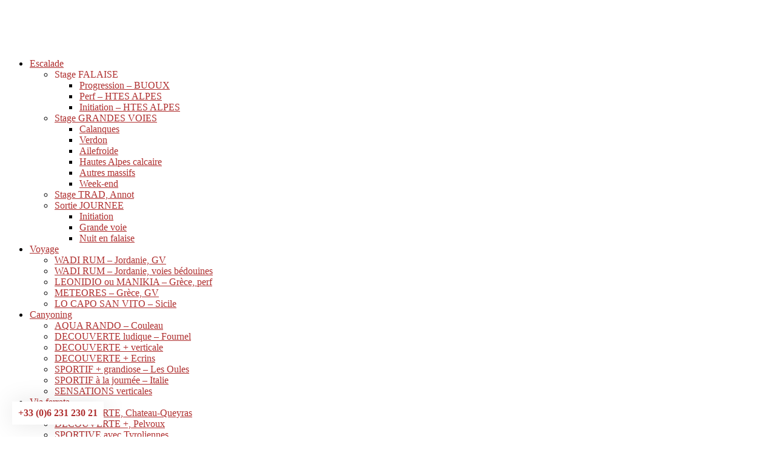

--- FILE ---
content_type: text/html; charset=UTF-8
request_url: https://crescendo-escalade.com/tarifs/cadeau-escalade-canyon/
body_size: 19095
content:
<!DOCTYPE html><html lang="fr-FR"><link rel="icon" href="https://crescendo-escalade.com/favicon.ico" type="image/x-icon"/><head><script data-no-optimize="1">var litespeed_docref=sessionStorage.getItem("litespeed_docref");litespeed_docref&&(Object.defineProperty(document,"referrer",{get:function(){return litespeed_docref}}),sessionStorage.removeItem("litespeed_docref"));</script> <meta charset="UTF-8"><meta name="msvalidate.01" content="14CC849414CDC64CC77B486BEE4FF5C5" /><meta name="viewport" content="width=device-width, initial-scale=1"><link rel="profile" href="https://gmpg.org/xfn/11"><link rel="pingback" href="https://crescendo-escalade.com/xmlrpc.php"><meta name='robots' content='index, follow, max-image-preview:large, max-snippet:-1, max-video-preview:-1' /><title>Offrez un bon cadeau activité : escalade ou canyoning avec Crescendo</title><meta name="description" content="Bon cadeau escalade canyoning : Offrir un week-end escalade en grandes voies dans le lieu de son choix à celle ou celui qui en rêve, une sortie canyoning..." /><link rel="canonical" href="https://crescendo-escalade.com/tarifs/cadeau-escalade-canyon/" /><meta property="og:locale" content="fr_FR" /><meta property="og:type" content="article" /><meta property="og:title" content="Offrez un bon cadeau activité : escalade ou canyoning avec Crescendo" /><meta property="og:description" content="Bon cadeau escalade canyoning : Offrir un week-end escalade en grandes voies dans le lieu de son choix à celle ou celui qui en rêve, une sortie canyoning..." /><meta property="og:url" content="https://crescendo-escalade.com/tarifs/cadeau-escalade-canyon/" /><meta property="og:site_name" content="CRESCENDO ESCALADE" /><meta property="article:modified_time" content="2023-12-12T12:25:39+00:00" /><meta property="og:image" content="https://crescendo-escalade.com/wp-content/uploads/Cadeau-Escalade.jpg" /><meta property="og:image:width" content="320" /><meta property="og:image:height" content="320" /><meta property="og:image:type" content="image/jpeg" /> <script type="application/ld+json" class="yoast-schema-graph">{"@context":"https://schema.org","@graph":[{"@type":"WebPage","@id":"https://crescendo-escalade.com/tarifs/cadeau-escalade-canyon/","url":"https://crescendo-escalade.com/tarifs/cadeau-escalade-canyon/","name":"Offrez un bon cadeau activité : escalade ou canyoning avec Crescendo","isPartOf":{"@id":"https://crescendo-escalade.com/#website"},"primaryImageOfPage":{"@id":"https://crescendo-escalade.com/tarifs/cadeau-escalade-canyon/#primaryimage"},"image":{"@id":"https://crescendo-escalade.com/tarifs/cadeau-escalade-canyon/#primaryimage"},"thumbnailUrl":"https://crescendo-escalade.com/wp-content/uploads/Cadeau-Escalade.jpg","datePublished":"2017-11-09T14:17:29+00:00","dateModified":"2023-12-12T12:25:39+00:00","description":"Bon cadeau escalade canyoning : Offrir un week-end escalade en grandes voies dans le lieu de son choix à celle ou celui qui en rêve, une sortie canyoning...","breadcrumb":{"@id":"https://crescendo-escalade.com/tarifs/cadeau-escalade-canyon/#breadcrumb"},"inLanguage":"fr-FR","potentialAction":[{"@type":"ReadAction","target":["https://crescendo-escalade.com/tarifs/cadeau-escalade-canyon/"]}]},{"@type":"ImageObject","inLanguage":"fr-FR","@id":"https://crescendo-escalade.com/tarifs/cadeau-escalade-canyon/#primaryimage","url":"https://crescendo-escalade.com/wp-content/uploads/Cadeau-Escalade.jpg","contentUrl":"https://crescendo-escalade.com/wp-content/uploads/Cadeau-Escalade.jpg","width":320,"height":320,"caption":"Bon cadeau canyoning, cadeau escalade"},{"@type":"BreadcrumbList","@id":"https://crescendo-escalade.com/tarifs/cadeau-escalade-canyon/#breadcrumb","itemListElement":[{"@type":"ListItem","position":1,"name":"Accueil","item":"https://crescendo-escalade.com/"},{"@type":"ListItem","position":2,"name":"tarif","item":"https://crescendo-escalade.com/tarifs/"},{"@type":"ListItem","position":3,"name":"Bon Cadeau"}]},{"@type":"WebSite","@id":"https://crescendo-escalade.com/#website","url":"https://crescendo-escalade.com/","name":"CRESCENDO ESCALADE","description":"stage escalade","publisher":{"@id":"https://crescendo-escalade.com/#organization"},"potentialAction":[{"@type":"SearchAction","target":{"@type":"EntryPoint","urlTemplate":"https://crescendo-escalade.com/?s={search_term_string}"},"query-input":{"@type":"PropertyValueSpecification","valueRequired":true,"valueName":"search_term_string"}}],"inLanguage":"fr-FR"},{"@type":"Organization","@id":"https://crescendo-escalade.com/#organization","name":"crescendo escalade canyoning","url":"https://crescendo-escalade.com/","logo":{"@type":"ImageObject","inLanguage":"fr-FR","@id":"https://crescendo-escalade.com/#/schema/logo/image/","url":"https://crescendo-escalade.com/wp-content/uploads/2019/03/Logo_escalade.jpg","contentUrl":"https://crescendo-escalade.com/wp-content/uploads/2019/03/Logo_escalade.jpg","width":200,"height":75,"caption":"crescendo escalade canyoning"},"image":{"@id":"https://crescendo-escalade.com/#/schema/logo/image/"},"sameAs":["https://www.instagram.com/crescendoescalade/"]}]}</script> <link rel='dns-prefetch' href='//stats.wp.com' /><link rel='dns-prefetch' href='//fonts.googleapis.com' /><link rel='preconnect' href='//c0.wp.com' /><link rel="alternate" type="application/rss+xml" title="CRESCENDO ESCALADE &raquo; Flux" href="https://crescendo-escalade.com/feed/" /><link rel="alternate" type="application/rss+xml" title="CRESCENDO ESCALADE &raquo; Flux des commentaires" href="https://crescendo-escalade.com/comments/feed/" /><link rel="alternate" title="oEmbed (JSON)" type="application/json+oembed" href="https://crescendo-escalade.com/wp-json/oembed/1.0/embed?url=https%3A%2F%2Fcrescendo-escalade.com%2Ftarifs%2Fcadeau-escalade-canyon%2F&#038;lang=fr" /><link rel="alternate" title="oEmbed (XML)" type="text/xml+oembed" href="https://crescendo-escalade.com/wp-json/oembed/1.0/embed?url=https%3A%2F%2Fcrescendo-escalade.com%2Ftarifs%2Fcadeau-escalade-canyon%2F&#038;format=xml&#038;lang=fr" /><style>.lazyload,
			.lazyloading {
				max-width: 100%;
			}</style><style id='wp-img-auto-sizes-contain-inline-css' type='text/css'>img:is([sizes=auto i],[sizes^="auto," i]){contain-intrinsic-size:3000px 1500px}
/*# sourceURL=wp-img-auto-sizes-contain-inline-css */</style><link data-optimized="2" rel="stylesheet" href="https://crescendo-escalade.com/wp-content/litespeed/css/879a571e9b17483d6e894e9ce00b89b2.css?ver=1b7f8" /><link rel='stylesheet' id='wp-block-library-css' href='https://c0.wp.com/c/6.9/wp-includes/css/dist/block-library/style.min.css' type='text/css' media='all' /><style id='wp-block-heading-inline-css' type='text/css'>h1:where(.wp-block-heading).has-background,h2:where(.wp-block-heading).has-background,h3:where(.wp-block-heading).has-background,h4:where(.wp-block-heading).has-background,h5:where(.wp-block-heading).has-background,h6:where(.wp-block-heading).has-background{padding:1.25em 2.375em}h1.has-text-align-left[style*=writing-mode]:where([style*=vertical-lr]),h1.has-text-align-right[style*=writing-mode]:where([style*=vertical-rl]),h2.has-text-align-left[style*=writing-mode]:where([style*=vertical-lr]),h2.has-text-align-right[style*=writing-mode]:where([style*=vertical-rl]),h3.has-text-align-left[style*=writing-mode]:where([style*=vertical-lr]),h3.has-text-align-right[style*=writing-mode]:where([style*=vertical-rl]),h4.has-text-align-left[style*=writing-mode]:where([style*=vertical-lr]),h4.has-text-align-right[style*=writing-mode]:where([style*=vertical-rl]),h5.has-text-align-left[style*=writing-mode]:where([style*=vertical-lr]),h5.has-text-align-right[style*=writing-mode]:where([style*=vertical-rl]),h6.has-text-align-left[style*=writing-mode]:where([style*=vertical-lr]),h6.has-text-align-right[style*=writing-mode]:where([style*=vertical-rl]){rotate:180deg}
/*# sourceURL=https://c0.wp.com/c/6.9/wp-includes/blocks/heading/style.min.css */</style><style id='wp-block-image-inline-css' type='text/css'>.wp-block-image>a,.wp-block-image>figure>a{display:inline-block}.wp-block-image img{box-sizing:border-box;height:auto;max-width:100%;vertical-align:bottom}@media not (prefers-reduced-motion){.wp-block-image img.hide{visibility:hidden}.wp-block-image img.show{animation:show-content-image .4s}}.wp-block-image[style*=border-radius] img,.wp-block-image[style*=border-radius]>a{border-radius:inherit}.wp-block-image.has-custom-border img{box-sizing:border-box}.wp-block-image.aligncenter{text-align:center}.wp-block-image.alignfull>a,.wp-block-image.alignwide>a{width:100%}.wp-block-image.alignfull img,.wp-block-image.alignwide img{height:auto;width:100%}.wp-block-image .aligncenter,.wp-block-image .alignleft,.wp-block-image .alignright,.wp-block-image.aligncenter,.wp-block-image.alignleft,.wp-block-image.alignright{display:table}.wp-block-image .aligncenter>figcaption,.wp-block-image .alignleft>figcaption,.wp-block-image .alignright>figcaption,.wp-block-image.aligncenter>figcaption,.wp-block-image.alignleft>figcaption,.wp-block-image.alignright>figcaption{caption-side:bottom;display:table-caption}.wp-block-image .alignleft{float:left;margin:.5em 1em .5em 0}.wp-block-image .alignright{float:right;margin:.5em 0 .5em 1em}.wp-block-image .aligncenter{margin-left:auto;margin-right:auto}.wp-block-image :where(figcaption){margin-bottom:1em;margin-top:.5em}.wp-block-image.is-style-circle-mask img{border-radius:9999px}@supports ((-webkit-mask-image:none) or (mask-image:none)) or (-webkit-mask-image:none){.wp-block-image.is-style-circle-mask img{border-radius:0;-webkit-mask-image:url('data:image/svg+xml;utf8,<svg viewBox="0 0 100 100" xmlns="http://www.w3.org/2000/svg"><circle cx="50" cy="50" r="50"/></svg>');mask-image:url('data:image/svg+xml;utf8,<svg viewBox="0 0 100 100" xmlns="http://www.w3.org/2000/svg"><circle cx="50" cy="50" r="50"/></svg>');mask-mode:alpha;-webkit-mask-position:center;mask-position:center;-webkit-mask-repeat:no-repeat;mask-repeat:no-repeat;-webkit-mask-size:contain;mask-size:contain}}:root :where(.wp-block-image.is-style-rounded img,.wp-block-image .is-style-rounded img){border-radius:9999px}.wp-block-image figure{margin:0}.wp-lightbox-container{display:flex;flex-direction:column;position:relative}.wp-lightbox-container img{cursor:zoom-in}.wp-lightbox-container img:hover+button{opacity:1}.wp-lightbox-container button{align-items:center;backdrop-filter:blur(16px) saturate(180%);background-color:#5a5a5a40;border:none;border-radius:4px;cursor:zoom-in;display:flex;height:20px;justify-content:center;opacity:0;padding:0;position:absolute;right:16px;text-align:center;top:16px;width:20px;z-index:100}@media not (prefers-reduced-motion){.wp-lightbox-container button{transition:opacity .2s ease}}.wp-lightbox-container button:focus-visible{outline:3px auto #5a5a5a40;outline:3px auto -webkit-focus-ring-color;outline-offset:3px}.wp-lightbox-container button:hover{cursor:pointer;opacity:1}.wp-lightbox-container button:focus{opacity:1}.wp-lightbox-container button:focus,.wp-lightbox-container button:hover,.wp-lightbox-container button:not(:hover):not(:active):not(.has-background){background-color:#5a5a5a40;border:none}.wp-lightbox-overlay{box-sizing:border-box;cursor:zoom-out;height:100vh;left:0;overflow:hidden;position:fixed;top:0;visibility:hidden;width:100%;z-index:100000}.wp-lightbox-overlay .close-button{align-items:center;cursor:pointer;display:flex;justify-content:center;min-height:40px;min-width:40px;padding:0;position:absolute;right:calc(env(safe-area-inset-right) + 16px);top:calc(env(safe-area-inset-top) + 16px);z-index:5000000}.wp-lightbox-overlay .close-button:focus,.wp-lightbox-overlay .close-button:hover,.wp-lightbox-overlay .close-button:not(:hover):not(:active):not(.has-background){background:none;border:none}.wp-lightbox-overlay .lightbox-image-container{height:var(--wp--lightbox-container-height);left:50%;overflow:hidden;position:absolute;top:50%;transform:translate(-50%,-50%);transform-origin:top left;width:var(--wp--lightbox-container-width);z-index:9999999999}.wp-lightbox-overlay .wp-block-image{align-items:center;box-sizing:border-box;display:flex;height:100%;justify-content:center;margin:0;position:relative;transform-origin:0 0;width:100%;z-index:3000000}.wp-lightbox-overlay .wp-block-image img{height:var(--wp--lightbox-image-height);min-height:var(--wp--lightbox-image-height);min-width:var(--wp--lightbox-image-width);width:var(--wp--lightbox-image-width)}.wp-lightbox-overlay .wp-block-image figcaption{display:none}.wp-lightbox-overlay button{background:none;border:none}.wp-lightbox-overlay .scrim{background-color:#fff;height:100%;opacity:.9;position:absolute;width:100%;z-index:2000000}.wp-lightbox-overlay.active{visibility:visible}@media not (prefers-reduced-motion){.wp-lightbox-overlay.active{animation:turn-on-visibility .25s both}.wp-lightbox-overlay.active img{animation:turn-on-visibility .35s both}.wp-lightbox-overlay.show-closing-animation:not(.active){animation:turn-off-visibility .35s both}.wp-lightbox-overlay.show-closing-animation:not(.active) img{animation:turn-off-visibility .25s both}.wp-lightbox-overlay.zoom.active{animation:none;opacity:1;visibility:visible}.wp-lightbox-overlay.zoom.active .lightbox-image-container{animation:lightbox-zoom-in .4s}.wp-lightbox-overlay.zoom.active .lightbox-image-container img{animation:none}.wp-lightbox-overlay.zoom.active .scrim{animation:turn-on-visibility .4s forwards}.wp-lightbox-overlay.zoom.show-closing-animation:not(.active){animation:none}.wp-lightbox-overlay.zoom.show-closing-animation:not(.active) .lightbox-image-container{animation:lightbox-zoom-out .4s}.wp-lightbox-overlay.zoom.show-closing-animation:not(.active) .lightbox-image-container img{animation:none}.wp-lightbox-overlay.zoom.show-closing-animation:not(.active) .scrim{animation:turn-off-visibility .4s forwards}}@keyframes show-content-image{0%{visibility:hidden}99%{visibility:hidden}to{visibility:visible}}@keyframes turn-on-visibility{0%{opacity:0}to{opacity:1}}@keyframes turn-off-visibility{0%{opacity:1;visibility:visible}99%{opacity:0;visibility:visible}to{opacity:0;visibility:hidden}}@keyframes lightbox-zoom-in{0%{transform:translate(calc((-100vw + var(--wp--lightbox-scrollbar-width))/2 + var(--wp--lightbox-initial-left-position)),calc(-50vh + var(--wp--lightbox-initial-top-position))) scale(var(--wp--lightbox-scale))}to{transform:translate(-50%,-50%) scale(1)}}@keyframes lightbox-zoom-out{0%{transform:translate(-50%,-50%) scale(1);visibility:visible}99%{visibility:visible}to{transform:translate(calc((-100vw + var(--wp--lightbox-scrollbar-width))/2 + var(--wp--lightbox-initial-left-position)),calc(-50vh + var(--wp--lightbox-initial-top-position))) scale(var(--wp--lightbox-scale));visibility:hidden}}
/*# sourceURL=https://c0.wp.com/c/6.9/wp-includes/blocks/image/style.min.css */</style><style id='wp-block-list-inline-css' type='text/css'>ol,ul{box-sizing:border-box}:root :where(.wp-block-list.has-background){padding:1.25em 2.375em}
/*# sourceURL=https://c0.wp.com/c/6.9/wp-includes/blocks/list/style.min.css */</style><style id='wp-block-columns-inline-css' type='text/css'>.wp-block-columns{box-sizing:border-box;display:flex;flex-wrap:wrap!important}@media (min-width:782px){.wp-block-columns{flex-wrap:nowrap!important}}.wp-block-columns{align-items:normal!important}.wp-block-columns.are-vertically-aligned-top{align-items:flex-start}.wp-block-columns.are-vertically-aligned-center{align-items:center}.wp-block-columns.are-vertically-aligned-bottom{align-items:flex-end}@media (max-width:781px){.wp-block-columns:not(.is-not-stacked-on-mobile)>.wp-block-column{flex-basis:100%!important}}@media (min-width:782px){.wp-block-columns:not(.is-not-stacked-on-mobile)>.wp-block-column{flex-basis:0;flex-grow:1}.wp-block-columns:not(.is-not-stacked-on-mobile)>.wp-block-column[style*=flex-basis]{flex-grow:0}}.wp-block-columns.is-not-stacked-on-mobile{flex-wrap:nowrap!important}.wp-block-columns.is-not-stacked-on-mobile>.wp-block-column{flex-basis:0;flex-grow:1}.wp-block-columns.is-not-stacked-on-mobile>.wp-block-column[style*=flex-basis]{flex-grow:0}:where(.wp-block-columns){margin-bottom:1.75em}:where(.wp-block-columns.has-background){padding:1.25em 2.375em}.wp-block-column{flex-grow:1;min-width:0;overflow-wrap:break-word;word-break:break-word}.wp-block-column.is-vertically-aligned-top{align-self:flex-start}.wp-block-column.is-vertically-aligned-center{align-self:center}.wp-block-column.is-vertically-aligned-bottom{align-self:flex-end}.wp-block-column.is-vertically-aligned-stretch{align-self:stretch}.wp-block-column.is-vertically-aligned-bottom,.wp-block-column.is-vertically-aligned-center,.wp-block-column.is-vertically-aligned-top{width:100%}
/*# sourceURL=https://c0.wp.com/c/6.9/wp-includes/blocks/columns/style.min.css */</style><style id='wp-block-spacer-inline-css' type='text/css'>.wp-block-spacer{clear:both}
/*# sourceURL=https://c0.wp.com/c/6.9/wp-includes/blocks/spacer/style.min.css */</style><style id='global-styles-inline-css' type='text/css'>:root{--wp--preset--aspect-ratio--square: 1;--wp--preset--aspect-ratio--4-3: 4/3;--wp--preset--aspect-ratio--3-4: 3/4;--wp--preset--aspect-ratio--3-2: 3/2;--wp--preset--aspect-ratio--2-3: 2/3;--wp--preset--aspect-ratio--16-9: 16/9;--wp--preset--aspect-ratio--9-16: 9/16;--wp--preset--color--black: #000000;--wp--preset--color--cyan-bluish-gray: #abb8c3;--wp--preset--color--white: #ffffff;--wp--preset--color--pale-pink: #f78da7;--wp--preset--color--vivid-red: #cf2e2e;--wp--preset--color--luminous-vivid-orange: #ff6900;--wp--preset--color--luminous-vivid-amber: #fcb900;--wp--preset--color--light-green-cyan: #7bdcb5;--wp--preset--color--vivid-green-cyan: #00d084;--wp--preset--color--pale-cyan-blue: #8ed1fc;--wp--preset--color--vivid-cyan-blue: #0693e3;--wp--preset--color--vivid-purple: #9b51e0;--wp--preset--gradient--vivid-cyan-blue-to-vivid-purple: linear-gradient(135deg,rgb(6,147,227) 0%,rgb(155,81,224) 100%);--wp--preset--gradient--light-green-cyan-to-vivid-green-cyan: linear-gradient(135deg,rgb(122,220,180) 0%,rgb(0,208,130) 100%);--wp--preset--gradient--luminous-vivid-amber-to-luminous-vivid-orange: linear-gradient(135deg,rgb(252,185,0) 0%,rgb(255,105,0) 100%);--wp--preset--gradient--luminous-vivid-orange-to-vivid-red: linear-gradient(135deg,rgb(255,105,0) 0%,rgb(207,46,46) 100%);--wp--preset--gradient--very-light-gray-to-cyan-bluish-gray: linear-gradient(135deg,rgb(238,238,238) 0%,rgb(169,184,195) 100%);--wp--preset--gradient--cool-to-warm-spectrum: linear-gradient(135deg,rgb(74,234,220) 0%,rgb(151,120,209) 20%,rgb(207,42,186) 40%,rgb(238,44,130) 60%,rgb(251,105,98) 80%,rgb(254,248,76) 100%);--wp--preset--gradient--blush-light-purple: linear-gradient(135deg,rgb(255,206,236) 0%,rgb(152,150,240) 100%);--wp--preset--gradient--blush-bordeaux: linear-gradient(135deg,rgb(254,205,165) 0%,rgb(254,45,45) 50%,rgb(107,0,62) 100%);--wp--preset--gradient--luminous-dusk: linear-gradient(135deg,rgb(255,203,112) 0%,rgb(199,81,192) 50%,rgb(65,88,208) 100%);--wp--preset--gradient--pale-ocean: linear-gradient(135deg,rgb(255,245,203) 0%,rgb(182,227,212) 50%,rgb(51,167,181) 100%);--wp--preset--gradient--electric-grass: linear-gradient(135deg,rgb(202,248,128) 0%,rgb(113,206,126) 100%);--wp--preset--gradient--midnight: linear-gradient(135deg,rgb(2,3,129) 0%,rgb(40,116,252) 100%);--wp--preset--font-size--small: 13px;--wp--preset--font-size--medium: 20px;--wp--preset--font-size--large: 36px;--wp--preset--font-size--x-large: 42px;--wp--preset--spacing--20: 0.44rem;--wp--preset--spacing--30: 0.67rem;--wp--preset--spacing--40: 1rem;--wp--preset--spacing--50: 1.5rem;--wp--preset--spacing--60: 2.25rem;--wp--preset--spacing--70: 3.38rem;--wp--preset--spacing--80: 5.06rem;--wp--preset--shadow--natural: 6px 6px 9px rgba(0, 0, 0, 0.2);--wp--preset--shadow--deep: 12px 12px 50px rgba(0, 0, 0, 0.4);--wp--preset--shadow--sharp: 6px 6px 0px rgba(0, 0, 0, 0.2);--wp--preset--shadow--outlined: 6px 6px 0px -3px rgb(255, 255, 255), 6px 6px rgb(0, 0, 0);--wp--preset--shadow--crisp: 6px 6px 0px rgb(0, 0, 0);}:where(.is-layout-flex){gap: 0.5em;}:where(.is-layout-grid){gap: 0.5em;}body .is-layout-flex{display: flex;}.is-layout-flex{flex-wrap: wrap;align-items: center;}.is-layout-flex > :is(*, div){margin: 0;}body .is-layout-grid{display: grid;}.is-layout-grid > :is(*, div){margin: 0;}:where(.wp-block-columns.is-layout-flex){gap: 2em;}:where(.wp-block-columns.is-layout-grid){gap: 2em;}:where(.wp-block-post-template.is-layout-flex){gap: 1.25em;}:where(.wp-block-post-template.is-layout-grid){gap: 1.25em;}.has-black-color{color: var(--wp--preset--color--black) !important;}.has-cyan-bluish-gray-color{color: var(--wp--preset--color--cyan-bluish-gray) !important;}.has-white-color{color: var(--wp--preset--color--white) !important;}.has-pale-pink-color{color: var(--wp--preset--color--pale-pink) !important;}.has-vivid-red-color{color: var(--wp--preset--color--vivid-red) !important;}.has-luminous-vivid-orange-color{color: var(--wp--preset--color--luminous-vivid-orange) !important;}.has-luminous-vivid-amber-color{color: var(--wp--preset--color--luminous-vivid-amber) !important;}.has-light-green-cyan-color{color: var(--wp--preset--color--light-green-cyan) !important;}.has-vivid-green-cyan-color{color: var(--wp--preset--color--vivid-green-cyan) !important;}.has-pale-cyan-blue-color{color: var(--wp--preset--color--pale-cyan-blue) !important;}.has-vivid-cyan-blue-color{color: var(--wp--preset--color--vivid-cyan-blue) !important;}.has-vivid-purple-color{color: var(--wp--preset--color--vivid-purple) !important;}.has-black-background-color{background-color: var(--wp--preset--color--black) !important;}.has-cyan-bluish-gray-background-color{background-color: var(--wp--preset--color--cyan-bluish-gray) !important;}.has-white-background-color{background-color: var(--wp--preset--color--white) !important;}.has-pale-pink-background-color{background-color: var(--wp--preset--color--pale-pink) !important;}.has-vivid-red-background-color{background-color: var(--wp--preset--color--vivid-red) !important;}.has-luminous-vivid-orange-background-color{background-color: var(--wp--preset--color--luminous-vivid-orange) !important;}.has-luminous-vivid-amber-background-color{background-color: var(--wp--preset--color--luminous-vivid-amber) !important;}.has-light-green-cyan-background-color{background-color: var(--wp--preset--color--light-green-cyan) !important;}.has-vivid-green-cyan-background-color{background-color: var(--wp--preset--color--vivid-green-cyan) !important;}.has-pale-cyan-blue-background-color{background-color: var(--wp--preset--color--pale-cyan-blue) !important;}.has-vivid-cyan-blue-background-color{background-color: var(--wp--preset--color--vivid-cyan-blue) !important;}.has-vivid-purple-background-color{background-color: var(--wp--preset--color--vivid-purple) !important;}.has-black-border-color{border-color: var(--wp--preset--color--black) !important;}.has-cyan-bluish-gray-border-color{border-color: var(--wp--preset--color--cyan-bluish-gray) !important;}.has-white-border-color{border-color: var(--wp--preset--color--white) !important;}.has-pale-pink-border-color{border-color: var(--wp--preset--color--pale-pink) !important;}.has-vivid-red-border-color{border-color: var(--wp--preset--color--vivid-red) !important;}.has-luminous-vivid-orange-border-color{border-color: var(--wp--preset--color--luminous-vivid-orange) !important;}.has-luminous-vivid-amber-border-color{border-color: var(--wp--preset--color--luminous-vivid-amber) !important;}.has-light-green-cyan-border-color{border-color: var(--wp--preset--color--light-green-cyan) !important;}.has-vivid-green-cyan-border-color{border-color: var(--wp--preset--color--vivid-green-cyan) !important;}.has-pale-cyan-blue-border-color{border-color: var(--wp--preset--color--pale-cyan-blue) !important;}.has-vivid-cyan-blue-border-color{border-color: var(--wp--preset--color--vivid-cyan-blue) !important;}.has-vivid-purple-border-color{border-color: var(--wp--preset--color--vivid-purple) !important;}.has-vivid-cyan-blue-to-vivid-purple-gradient-background{background: var(--wp--preset--gradient--vivid-cyan-blue-to-vivid-purple) !important;}.has-light-green-cyan-to-vivid-green-cyan-gradient-background{background: var(--wp--preset--gradient--light-green-cyan-to-vivid-green-cyan) !important;}.has-luminous-vivid-amber-to-luminous-vivid-orange-gradient-background{background: var(--wp--preset--gradient--luminous-vivid-amber-to-luminous-vivid-orange) !important;}.has-luminous-vivid-orange-to-vivid-red-gradient-background{background: var(--wp--preset--gradient--luminous-vivid-orange-to-vivid-red) !important;}.has-very-light-gray-to-cyan-bluish-gray-gradient-background{background: var(--wp--preset--gradient--very-light-gray-to-cyan-bluish-gray) !important;}.has-cool-to-warm-spectrum-gradient-background{background: var(--wp--preset--gradient--cool-to-warm-spectrum) !important;}.has-blush-light-purple-gradient-background{background: var(--wp--preset--gradient--blush-light-purple) !important;}.has-blush-bordeaux-gradient-background{background: var(--wp--preset--gradient--blush-bordeaux) !important;}.has-luminous-dusk-gradient-background{background: var(--wp--preset--gradient--luminous-dusk) !important;}.has-pale-ocean-gradient-background{background: var(--wp--preset--gradient--pale-ocean) !important;}.has-electric-grass-gradient-background{background: var(--wp--preset--gradient--electric-grass) !important;}.has-midnight-gradient-background{background: var(--wp--preset--gradient--midnight) !important;}.has-small-font-size{font-size: var(--wp--preset--font-size--small) !important;}.has-medium-font-size{font-size: var(--wp--preset--font-size--medium) !important;}.has-large-font-size{font-size: var(--wp--preset--font-size--large) !important;}.has-x-large-font-size{font-size: var(--wp--preset--font-size--x-large) !important;}
:where(.wp-block-columns.is-layout-flex){gap: 2em;}:where(.wp-block-columns.is-layout-grid){gap: 2em;}
/*# sourceURL=global-styles-inline-css */</style><style id='core-block-supports-inline-css' type='text/css'>.wp-container-core-columns-is-layout-9d6595d7{flex-wrap:nowrap;}
/*# sourceURL=core-block-supports-inline-css */</style><style id='classic-theme-styles-inline-css' type='text/css'>/*! This file is auto-generated */
.wp-block-button__link{color:#fff;background-color:#32373c;border-radius:9999px;box-shadow:none;text-decoration:none;padding:calc(.667em + 2px) calc(1.333em + 2px);font-size:1.125em}.wp-block-file__button{background:#32373c;color:#fff;text-decoration:none}
/*# sourceURL=/wp-includes/css/classic-themes.min.css */</style><style id='radiate-style-inline-css' type='text/css'>.tags-links, .comments-link { clip: rect(1px, 1px, 1px, 1px); height: 1px; position: absolute; overflow: hidden; width: 1px; }
/*# sourceURL=radiate-style-inline-css */</style><style id='fancybox-inline-css' type='text/css'>#fancybox-content{border-color:#ffffff;}#fancybox-title,#fancybox-title-float-main{color:#fff}
/*# sourceURL=fancybox-inline-css */</style> <script type="litespeed/javascript" data-src="https://c0.wp.com/c/6.9/wp-includes/js/jquery/jquery.min.js" id="jquery-core-js"></script> <script type="litespeed/javascript" data-src="https://c0.wp.com/c/6.9/wp-includes/js/jquery/jquery-migrate.min.js" id="jquery-migrate-js"></script> <script id="radiate-custom-js-js-extra" type="litespeed/javascript">var radiateScriptParam={"header_type_key":"type_2","push_height_key":"1","header_resize":"","slider_on_off_check":"1","responsiveness":"0"}</script> <link rel="https://api.w.org/" href="https://crescendo-escalade.com/wp-json/" /><link rel="alternate" title="JSON" type="application/json" href="https://crescendo-escalade.com/wp-json/wp/v2/pages/3068" /><link rel="EditURI" type="application/rsd+xml" title="RSD" href="https://crescendo-escalade.com/xmlrpc.php?rsd" /><meta name="generator" content="WordPress 6.9" /><link rel='shortlink' href='https://crescendo-escalade.com/?p=3068' /><meta name="ti-site-data" content="eyJyIjoiMTowITc6MCEzMDowIiwibyI6Imh0dHBzOlwvXC9jcmVzY2VuZG8tZXNjYWxhZGUuY29tXC93cC1hZG1pblwvYWRtaW4tYWpheC5waHA/YWN0aW9uPXRpX29ubGluZV91c2Vyc19nb29nbGUmYW1wO3A9JTJGdGFyaWZzJTJGY2FkZWF1LWVzY2FsYWRlLWNhbnlvbiUyRiZhbXA7X3dwbm9uY2U9MGNlMzQ3MTk4ZiJ9" /><style>img#wpstats{display:none}</style> <script type="litespeed/javascript">document.documentElement.className=document.documentElement.className.replace('no-js','js')</script> <style>.no-js img.lazyload {
				display: none;
			}

			figure.wp-block-image img.lazyloading {
				min-width: 150px;
			}

			.lazyload,
			.lazyloading {
				--smush-placeholder-width: 100px;
				--smush-placeholder-aspect-ratio: 1/1;
				width: var(--smush-image-width, var(--smush-placeholder-width)) !important;
				aspect-ratio: var(--smush-image-aspect-ratio, var(--smush-placeholder-aspect-ratio)) !important;
			}

						.lazyload, .lazyloading {
				opacity: 0;
			}

			.lazyloaded {
				opacity: 1;
				transition: opacity 400ms;
				transition-delay: 0ms;
			}</style><style type="text/css">blockquote { border-color: #EAEAEA #EAEAEA #EAEAEA #af2f2f; }
			a { color: #af2f2f; }
			.site-title a:hover { color: #af2f2f; }
			.main-navigation a:hover, .main-navigation ul li.current-menu-item a, .main-navigation ul li.current_page_ancestor a, .main-navigation ul li.current-menu-ancestor a, .main-navigation ul li.current_page_item a, .main-navigation ul li:hover > a { background-color: #af2f2f; }
			.main-navigation ul li ul li a:hover, .main-navigation ul li ul li:hover > a, .main-navigation ul li.current-menu-item ul li a:hover { background-color: #af2f2f; }
			#masthead .search-form,.default-style2 .widget-title::before { background-color: #af2f2f; }
			.header-search-icon:before,.default-style2 .widget li::before,.posted-on:hover a span, .posted-on:hover a span.day { color: #af2f2f; }
			button, input[type="button"], input[type="reset"], input[type="submit"] { 	background-color: #af2f2f; }
			#content .entry-title a:hover { color: #af2f2f; }
			.entry-meta span:hover { color: #af2f2f; }
			#content .entry-meta span a:hover { color: #af2f2f; }
			#content .comments-area article header cite a:hover, #content .comments-area a.comment-edit-link:hover, #content .comments-area a.comment-permalink:hover { color: #af2f2f; }
			.comments-area .comment-author-link a:hover { color: #af2f2f; }
			.comment .comment-reply-link:hover { color: #af2f2f; }
			.site-header .menu-toggle { color: #af2f2f; }
			.site-header .menu-toggle:hover { color: #af2f2f; }
			.main-small-navigation li:hover { background: #af2f2f; }
			.main-small-navigation ul > .current_page_item, .main-small-navigation ul > .current-menu-item { background: #af2f2f; }
			.main-small-navigation ul li ul li a:hover, .main-small-navigation ul li ul li:hover > a, .main-small-navigation ul li.current-menu-item ul li a:hover { background-color: #af2f2f; }
			#featured_pages a.more-link:hover,.layout-one.layout-two #content a.more-link:hover { border-color:#af2f2f; color:#af2f2f; }
			a#back-top:before { background-color:#af2f2f; }
			.comments-area .comment-author-link span { background-color:#af2f2f; }
			.slider-meta .slider-button a:hover { background-color: #af2f2f; border: 3px solid #af2f2f; }
			.slider-nav a:hover { background-color: #af2f2f; border: 2px solid #af2f2f; }
			a#scroll-up span{color:#af2f2f}
			.main-small-navigation ul li ul li.current-menu-item > a { background: #af2f2f; }
			@media (max-width: 768px){.better-responsive-menu .sub-toggle{background:#7d0000}} .entry-title, .entry-title a, #reply-title { color:#af2f2f; } #colophon, #colophon .widget { background-color:#cccccc; } th, td { border: 1px solid #ffffff; } hr { background-color: #ffffff; } blockquote { border-color: #ffffff #ffffff #ffffff #af2f2f; } pre, input[type="text"], input[type="email"], input[type="url"], input[type="password"], input[type="search"], textarea { border: 1px solid #ffffff; } abbr, acronym { border-bottom: 1px dotted #ffffff; } .header-wrap { border-bottom: 1px solid #ffffff; } .header-search-icon { border-left: 1px solid #ffffff; } .main-navigation li { border-left: 1px solid #ffffff; } #featured_pages a.more-link { border: 1px solid #ffffff; } .comment-content { border: 1px solid #ffffff; } #colophon { border-top: 1px solid #ffffff; } .footer-widgets-area { border-bottom: 1px solid #ffffff; } .comment-content { background-color:#f8f8f8; } #parallax-bg { background-color: #e9e9e9; }</style><style type="text/css">.site-title,
		.site-description {
			position: absolute;
			clip: rect(1px, 1px, 1px, 1px);
		}</style><style type="text/css" id="custom-background-css">body.custom-background { background-color: #e9e9e9; }</style><link rel="icon" href="https://crescendo-escalade.com/wp-content/uploads/logo_crescendo-150x68.png" sizes="32x32" /><link rel="icon" href="https://crescendo-escalade.com/wp-content/uploads/logo_crescendo.png" sizes="192x192" /><link rel="apple-touch-icon" href="https://crescendo-escalade.com/wp-content/uploads/logo_crescendo.png" /><meta name="msapplication-TileImage" content="https://crescendo-escalade.com/wp-content/uploads/logo_crescendo.png" /><style type="text/css">body.custom-background { background: none !important; } #content { background-color: #e9e9e9; }</style> <script type="litespeed/javascript" data-src="https://www.googletagmanager.com/gtag/js?id=G-03H92SGD6K"></script> <script type="litespeed/javascript">window.dataLayer=window.dataLayer||[];function gtag(){dataLayer.push(arguments)}
gtag('js',new Date());gtag('config','G-03H92SGD6K')</script> </head><body class="wp-singular page-template-default page page-id-3068 page-child parent-pageid-38 custom-background wp-custom-logo wp-theme-radiate-pro group-blog right-sidebar radiate-hdt-2 default-style2 full-width-menu better-responsive-menu tags-hidden comment-hidden"><div id="page" class="hfeed site"><header id="masthead" class="site-header" role="banner"><div class="header-wrap clearfix"><div class="inner-wrap"><div class="site-branding"><div id="header-logo-image">
<a href="https://crescendo-escalade.com/" title="CRESCENDO ESCALADE" rel="home"><img data-src="https://crescendo-escalade.com/wp-content/themes/radiate-pro/images/header/logo_crescendo.png" width="179" height="68" alt="CRESCENDO ESCALADE" src="[data-uri]" class="lazyload" style="--smush-placeholder-width: 179px; --smush-placeholder-aspect-ratio: 179/68;"></a></div></div></div><nav id="site-navigation" class="main-navigation" role="navigation"><p class="menu-toggle"></p>
<a class="skip-link screen-reader-text" href="#content">Skip to content</a><div class="menu-ete-container"><ul id="menu-ete" class="menu"><li id="menu-item-1893" class="menu-item menu-item-type-post_type menu-item-object-page menu-item-has-children menu-item-1893"><a href="https://crescendo-escalade.com/stage-escalade/" title="un temps pour progresser">Escalade</a><ul class="sub-menu"><li id="menu-item-10232" class="menu-item menu-item-type-custom menu-item-object-custom menu-item-has-children menu-item-10232"><a>Stage FALAISE</a><ul class="sub-menu"><li id="menu-item-10231" class="menu-item menu-item-type-post_type menu-item-object-page menu-item-10231"><a href="https://crescendo-escalade.com/stage-escalade/falaise_buoux/">Progression – BUOUX</a></li><li id="menu-item-3370" class="menu-item menu-item-type-post_type menu-item-object-page menu-item-3370"><a href="https://crescendo-escalade.com/stage-escalade/sejour-perfectionnement-escalade/">Perf &#8211; HTES ALPES</a></li><li id="menu-item-1048" class="menu-item menu-item-type-post_type menu-item-object-page menu-item-1048"><a href="https://crescendo-escalade.com/stage-escalade/escalade-initiation-adulte/">Initiation &#8211; HTES ALPES</a></li></ul></li><li id="menu-item-1894" class="menu-item menu-item-type-post_type menu-item-object-page menu-item-has-children menu-item-1894"><a href="https://crescendo-escalade.com/stage-escalade/grandes-voies/">Stage GRANDES VOIES</a><ul class="sub-menu"><li id="menu-item-1045" class="menu-item menu-item-type-post_type menu-item-object-page menu-item-1045"><a href="https://crescendo-escalade.com/stage-escalade/grandes-voies/calanques/">Calanques</a></li><li id="menu-item-1046" class="menu-item menu-item-type-post_type menu-item-object-page menu-item-1046"><a href="https://crescendo-escalade.com/stage-escalade/grandes-voies/verdon/">Verdon</a></li><li id="menu-item-7334" class="menu-item menu-item-type-post_type menu-item-object-page menu-item-7334"><a href="https://crescendo-escalade.com/stage-escalade/grandes-voies/ailefroide/">Ailefroide</a></li><li id="menu-item-1047" class="menu-item menu-item-type-post_type menu-item-object-page menu-item-1047"><a href="https://crescendo-escalade.com/stage-escalade/grandes-voies/hautes-alpes/">Hautes Alpes calcaire</a></li><li id="menu-item-7597" class="menu-item menu-item-type-post_type menu-item-object-page menu-item-7597"><a href="https://crescendo-escalade.com/stage-escalade/grandes-voies/grandes-voies-montagne/">Autres massifs</a></li><li id="menu-item-1044" class="menu-item menu-item-type-post_type menu-item-object-page menu-item-1044"><a href="https://crescendo-escalade.com/stage-escalade/grandes-voies/week-end/">Week-end</a></li></ul></li><li id="menu-item-1043" class="menu-item menu-item-type-post_type menu-item-object-page menu-item-1043"><a href="https://crescendo-escalade.com/stage-escalade/escalade-trad/">Stage TRAD, Annot</a></li><li id="menu-item-1025" class="menu-item menu-item-type-post_type menu-item-object-page menu-item-has-children menu-item-1025"><a href="https://crescendo-escalade.com/stage-escalade/journee/">Sortie JOURNEE</a><ul class="sub-menu"><li id="menu-item-1068" class="menu-item menu-item-type-post_type menu-item-object-page menu-item-1068"><a href="https://crescendo-escalade.com/stage-escalade/journee/initiation/">Initiation</a></li><li id="menu-item-1069" class="menu-item menu-item-type-post_type menu-item-object-page menu-item-1069"><a href="https://crescendo-escalade.com/stage-escalade/journee/grande-voie/" title="à découvrir">Grande voie</a></li><li id="menu-item-9217" class="menu-item menu-item-type-post_type menu-item-object-page menu-item-9217"><a href="https://crescendo-escalade.com/stage-escalade/journee/nuit-en-portaledge/">Nuit en falaise</a></li></ul></li></ul></li><li id="menu-item-4286" class="menu-item menu-item-type-custom menu-item-object-custom menu-item-has-children menu-item-4286"><a href="https://crescendo-escalade.com/voyage-sejour/">Voyage</a><ul class="sub-menu"><li id="menu-item-5092" class="menu-item menu-item-type-post_type menu-item-object-page menu-item-5092"><a href="https://crescendo-escalade.com/voyage-sejour/jordanie-wadi-rum/">WADI RUM &#8211; Jordanie, GV</a></li><li id="menu-item-9587" class="menu-item menu-item-type-post_type menu-item-object-page menu-item-9587"><a href="https://crescendo-escalade.com/voyage-sejour/wadi-rum-escalade/">WADI RUM &#8211; Jordanie, voies bédouines</a></li><li id="menu-item-4283" class="menu-item menu-item-type-post_type menu-item-object-page menu-item-4283"><a href="https://crescendo-escalade.com/voyage-sejour/leonidio-perfectionnement/">LEONIDIO ou MANIKIA &#8211; Grèce, perf</a></li><li id="menu-item-4242" class="menu-item menu-item-type-post_type menu-item-object-page menu-item-4242"><a href="https://crescendo-escalade.com/voyage-sejour/grece-meteores/">METEORES &#8211; Grèce, GV</a></li><li id="menu-item-2405" class="menu-item menu-item-type-post_type menu-item-object-page menu-item-2405"><a href="https://crescendo-escalade.com/voyage-sejour/sicile-capo-san-vito/">LO CAPO SAN VITO &#8211; Sicile</a></li></ul></li><li id="menu-item-1022" class="menu-item menu-item-type-post_type menu-item-object-page menu-item-has-children menu-item-1022"><a href="https://crescendo-escalade.com/activites/canyoning-hautes-alpes/">Canyoning</a><ul class="sub-menu"><li id="menu-item-9275" class="menu-item menu-item-type-post_type menu-item-object-page menu-item-9275"><a href="https://crescendo-escalade.com/activites/canyoning-hautes-alpes/canyon_enfant/">AQUA RANDO &#8211; Couleau</a></li><li id="menu-item-1888" class="menu-item menu-item-type-post_type menu-item-object-page menu-item-1888"><a href="https://crescendo-escalade.com/activites/canyoning-hautes-alpes/canyon-decouverte-fournel/">DECOUVERTE ludique &#8211; Fournel</a></li><li id="menu-item-1890" class="menu-item menu-item-type-post_type menu-item-object-page menu-item-1890"><a href="https://crescendo-escalade.com/activites/canyoning-hautes-alpes/canyon-decouverte-acles/">DECOUVERTE + verticale</a></li><li id="menu-item-8645" class="menu-item menu-item-type-post_type menu-item-object-page menu-item-8645"><a href="https://crescendo-escalade.com/activites/canyoning-hautes-alpes/canyoning-decouverte-ecrins/">DECOUVERTE +  Ecrins</a></li><li id="menu-item-4561" class="menu-item menu-item-type-post_type menu-item-object-page menu-item-4561"><a href="https://crescendo-escalade.com/activites/canyoning-hautes-alpes/canyon-expert-oules-fressinieres/">SPORTIF + grandiose &#8211; Les Oules</a></li><li id="menu-item-1889" class="menu-item menu-item-type-post_type menu-item-object-page menu-item-1889"><a href="https://crescendo-escalade.com/?page_id=1858">SPORTIF à la journée &#8211; Italie</a></li><li id="menu-item-1891" class="menu-item menu-item-type-post_type menu-item-object-page menu-item-1891"><a href="https://crescendo-escalade.com/activites/canyoning-hautes-alpes/canyons-sportifs-hautes-alpes/">SENSATIONS verticales</a></li></ul></li><li id="menu-item-1023" class="menu-item menu-item-type-post_type menu-item-object-page menu-item-has-children menu-item-1023"><a href="https://crescendo-escalade.com/activites/via-ferrata-des-hautes-alpes/">Via ferrata</a><ul class="sub-menu"><li id="menu-item-8438" class="menu-item menu-item-type-post_type menu-item-object-page menu-item-8438"><a href="https://crescendo-escalade.com/activites/via-ferrata-des-hautes-alpes/queyras/">DECOUVERTE, Chateau-Queyras</a></li><li id="menu-item-8440" class="menu-item menu-item-type-post_type menu-item-object-page menu-item-8440"><a href="https://crescendo-escalade.com/activites/via-ferrata-des-hautes-alpes/pelvoux/">DECOUVERTE +, Pelvoux</a></li><li id="menu-item-8439" class="menu-item menu-item-type-post_type menu-item-object-page menu-item-8439"><a href="https://crescendo-escalade.com/activites/via-ferrata-des-hautes-alpes/sportive-durance/">SPORTIVE avec Tyroliennes</a></li><li id="menu-item-8577" class="menu-item menu-item-type-post_type menu-item-object-page menu-item-8577"><a href="https://crescendo-escalade.com/activites/via-ferrata-des-hautes-alpes/via-ferrata-difficile/">SPORTIVE +, Durance</a></li></ul></li><li id="menu-item-1033" class="menu-item menu-item-type-post_type menu-item-object-page menu-item-1033"><a href="https://crescendo-escalade.com/notre-calendrier/">Stage 2026</a></li><li id="menu-item-9879" class="menu-item menu-item-type-post_type menu-item-object-page menu-item-9879"><a href="https://crescendo-escalade.com/blog/">Blog</a></li><li id="menu-item-1031" class="btn menu-item menu-item-type-post_type menu-item-object-page menu-item-has-children menu-item-1031"><a href="https://crescendo-escalade.com/contact/" title="06 23 12 30 21">Contact</a><ul class="sub-menu"><li id="menu-item-1028" class="menu-item menu-item-type-post_type menu-item-object-page current-page-ancestor menu-item-1028"><a href="https://crescendo-escalade.com/tarifs/">TARIFS</a></li><li id="menu-item-1029" class="menu-item menu-item-type-post_type menu-item-object-page menu-item-1029"><a href="https://crescendo-escalade.com/conditions-generales-de-vente/">CGV</a></li><li id="menu-item-8583" class="menu-item menu-item-type-post_type menu-item-object-page menu-item-8583"><a href="https://crescendo-escalade.com/reservation/">RESERVATION</a></li></ul></li><li id="menu-item-3868" class="pll-parent-menu-item menu-item menu-item-type-custom menu-item-object-custom menu-item-has-children menu-item-3868"><a href="#pll_switcher"><img src="[data-uri]" alt="Français" width="16" height="11" style="width: 16px; height: 11px;" /></a><ul class="sub-menu"><li id="menu-item-3868-en" class="lang-item lang-item-106 lang-item-en no-translation lang-item-first menu-item menu-item-type-custom menu-item-object-custom menu-item-3868-en"><a href="https://crescendo-escalade.com/en/outdoor-activities-in-south-alps/" hreflang="en-GB" lang="en-GB"><img src="[data-uri]" alt="English" width="16" height="11" style="width: 16px; height: 11px;" /></a></li></ul></li></ul></div></nav></div></div></header><div id="parallax-bg"></div><div id="content" class="site-content"><div class="inner-wrap"><p id="breadcrumbs"><span><span><a href="https://crescendo-escalade.com/">Accueil</a></span> &gt; <span><a href="https://crescendo-escalade.com/tarifs/">tarif</a></span> &gt; <span class="breadcrumb_last" aria-current="page">Bon Cadeau</span></span></p><div id="primary" class="content-area"><main id="main" class="site-main" role="main"><article id="post-3068" class="post-3068 page type-page status-publish has-post-thumbnail hentry"><header class="entry-header"><h1 class="entry-title">Offrez un bon cadeau activité</h1></header><div class="entry-content"><h3>Bon cadeau Escalade</h3><p>Vous<strong> souhaitez offrir un encadrement escalade en grande voie </strong>(<a href="https://crescendo-escalade.com/stage-escalade/grandes-voies/week-end/">week-end</a> par exemple) dans<a href="https://crescendo-escalade.com/stage-escalade/grandes-voies/calanques/"> les Calanques</a> , dans <a href="https://crescendo-escalade.com/stage-escalade/grandes-voies/verdon/">le Verdon</a> ou ailleurs, <a href="https://crescendo-escalade.com/voyage-sejour/">un séjour</a>. Quelque soit le niveau du destinataire, cela pourra être une découverte, une première ou l&rsquo;occasion pour elle ou lui de parcourir des voies dont il ou elle rêve.</p><ul><li> Vous <a href="https://crescendo-escalade.com/contact/">me contactez</a>. Nous convenons de votre choix ou bien vous laisserez au destinataire le choix de la destination, de la formule.</li><li> Vous réservez en versant la totalité du montant.<br />
Celui ci ne sera débité <strong>qu&rsquo;une fois le rdv pris</strong> avec la personne dans l&rsquo;année qui suit.</li><li> Je vous envoie un bon cadeau personnalisé.</li><li> La ou le destinataire du cadeau prend contact avec moi,  pour convenir ensemble de la destination et des dates.</li></ul><figure id="attachment_3060" aria-describedby="caption-attachment-3060" style="width: 300px" class="wp-caption alignleft"><a href="https://crescendo-escalade.com/wp-content/uploads/2017/11/Bon-cadeau-escalade.jpg"><img decoding="async" class="wp-image-3060 size-medium lazyload" data-src="https://crescendo-escalade.com/wp-content/uploads/2017/11/Bon-cadeau-escalade-300x158.jpg" alt="Bon cadeau sport, bon cadeau outdoor, bon cadeau escalade" width="300" height="158" data-srcset="https://crescendo-escalade.com/wp-content/uploads/2017/11/Bon-cadeau-escalade-300x158.jpg 300w, https://crescendo-escalade.com/wp-content/uploads/2017/11/Bon-cadeau-escalade-768x404.jpg 768w, https://crescendo-escalade.com/wp-content/uploads/2017/11/Bon-cadeau-escalade-600x315.jpg 600w, https://crescendo-escalade.com/wp-content/uploads/2017/11/Bon-cadeau-escalade.jpg 900w" data-sizes="(max-width: 300px) 100vw, 300px" src="[data-uri]" style="--smush-placeholder-width: 300px; --smush-placeholder-aspect-ratio: 300/158;" /></a><figcaption id="caption-attachment-3060" class="wp-caption-text">exemple pour un we Calanques</figcaption></figure><figure id="attachment_3061" aria-describedby="caption-attachment-3061" style="width: 300px" class="wp-caption alignleft"><a href="https://crescendo-escalade.com/wp-content/uploads/2017/11/BonCadeauEscalade.jpg"><img decoding="async" class="wp-image-3061 size-medium lazyload" data-src="https://crescendo-escalade.com/wp-content/uploads/2017/11/BonCadeauEscalade-300x158.jpg" alt="bon cadeau stage sport, bon séjour escalade" width="300" height="158" data-srcset="https://crescendo-escalade.com/wp-content/uploads/2017/11/BonCadeauEscalade-300x158.jpg 300w, https://crescendo-escalade.com/wp-content/uploads/2017/11/BonCadeauEscalade-768x404.jpg 768w, https://crescendo-escalade.com/wp-content/uploads/2017/11/BonCadeauEscalade-600x315.jpg 600w, https://crescendo-escalade.com/wp-content/uploads/2017/11/BonCadeauEscalade.jpg 900w" data-sizes="(max-width: 300px) 100vw, 300px" src="[data-uri]" style="--smush-placeholder-width: 300px; --smush-placeholder-aspect-ratio: 300/158;" /></a><figcaption id="caption-attachment-3061" class="wp-caption-text">le verso</figcaption></figure><figure id="attachment_3062" aria-describedby="caption-attachment-3062" style="width: 300px" class="wp-caption alignleft"><a href="https://crescendo-escalade.com/wp-content/uploads/2017/11/BonCadeaucanyon.jpg"><img decoding="async" class="wp-image-3062 size-medium lazyload" data-src="https://crescendo-escalade.com/wp-content/uploads/2017/11/BonCadeaucanyon-300x158.jpg" alt="bon cadeau activité, bon cadeau Calanques, bon cadeau canyoning" width="300" height="158" data-srcset="https://crescendo-escalade.com/wp-content/uploads/2017/11/BonCadeaucanyon-300x158.jpg 300w, https://crescendo-escalade.com/wp-content/uploads/2017/11/BonCadeaucanyon-768x404.jpg 768w, https://crescendo-escalade.com/wp-content/uploads/2017/11/BonCadeaucanyon-600x315.jpg 600w, https://crescendo-escalade.com/wp-content/uploads/2017/11/BonCadeaucanyon.jpg 900w" data-sizes="(max-width: 300px) 100vw, 300px" src="[data-uri]" style="--smush-placeholder-width: 300px; --smush-placeholder-aspect-ratio: 300/158;" /></a><figcaption id="caption-attachment-3062" class="wp-caption-text">bon cadeau canyon</figcaption></figure><h3></h3><h3></h3><h3></h3><h3></h3><h3>Bon cadeau activité dans les Hautes-Alpes</h3><p>Vous souhaitez offrir une <strong>sortie découverte ou sportive parmi <a href="https://crescendo-escalade.com/activites/">nos activités dans les Hautes-Alpes</a></strong> (Canyoning, Via Ferrata, Escalade&#8230;), pour une ou plusieurs personnes, en demi-journée ou journée, multiactivités.</p><ul><li>Vous <a href="https://crescendo-escalade.com/contact/">me contactez.</a> Nous convenons de votre choix (montant, activité&#8230;).</li><li>Vous réservez en versant la totalité du montant. C<strong>elui ci sera débité dans la foulée.</strong></li><li>Je vous envoie un bon cadeau personnalisé.</li><li>La ou le destinataire du cadeau prend contact avec moi pour convenir ensemble des dates et activités selon le bon cadeau.<br />
<em>(attention pour le canyoning, tout spécialement, il faudra privilégier la saison juillet-septembre).</em></li></ul></div></article></main></div><div id="secondary" class="widget-area" role="complementary"><aside id="custom_html-3" class="widget_text widget widget_custom_html"><div class="textwidget custom-html-widget"><p style="font-size: 16px; padding: 10px 10px 5px; margin-bottom: 0px; text-align: center;"><span style="color: #Af2f2f;"><strong><a style="color: #Af2f2f;" href="https://crescendo-escalade.com/notre-calendrier/">CALENDRIER des STAGES</a></strong></span></p></div></aside></div></div></div><footer id="colophon" class="site-footer" role="contentinfo"><div class="footer-widgets-wrapper"><div class="footer-widgets-area  inner-wrap clearfix"><div class="tg-one-third"><aside id="block-19" class="widget widget_block"><h3 class="wp-block-heading"><strong>Les séjours du moment</strong></h3></aside><aside id="block-20" class="widget widget_block"><ul class="wp-block-list"><li><a href="https://crescendo-escalade.com/stage-escalade/grandes-voies/ailefroide/">Stage grande voie CALANQUES</a></li><li><a href="https://crescendo-escalade.com/stage-escalade/falaise_buoux/" data-type="page" data-id="10217">Stage progression falaise BUOUX</a></li><li><a href="https://crescendo-escalade.com/voyage-sejour/jordanie-wadi-rum/">Voyage escalade grande voie WADI RUM</a></li></ul></aside></div><div class="tg-one-third"><aside id="block-30" class="widget widget_block"><p><pre class="ti-widget" style="display: none"><template id="trustindex-google-widget-html"><div class=" ti-widget  ti-goog ti-review-text-mode-readmore ti-text-align-left" data-no-translation="true" data-time-locale="il y a %d %s|aujourd'hui|jour|jours|semaine|semaines|mois|mois|année|ans" data-layout-id="55" data-layout-category="badge" data-set-id="light-background" data-pid="" data-language="fr" data-close-locale="Fermer" data-css-version="2" data-size="1"> <div class="ti-widget-container"> <a href="https://admin.trustindex.io/api/googleReview?place-id=ChIJe0AjUcewzBIRfusMi7WJSz8" role="button" target="_blank" rel="noopener nofollow" class="ti-header ti-header-grid source-Google"> <div class="ti-fade-container"> <div class="ti-large-logo"> <div class="ti-v-center"> <trustindex-image class="ti-logo-fb" data-imgurl="https://cdn.trustindex.io/assets/platform/Google/logo.svg" width="150" height="25" loading="lazy" alt="Google"></trustindex-image> </div> </div> <span class="ti-stars"><trustindex-image class="ti-star" data-imgurl="https://cdn.trustindex.io/assets/platform/Google/star/f.svg" alt="Google" width="17" height="17" loading="lazy"></trustindex-image><trustindex-image class="ti-star" data-imgurl="https://cdn.trustindex.io/assets/platform/Google/star/f.svg" alt="Google" width="17" height="17" loading="lazy"></trustindex-image><trustindex-image class="ti-star" data-imgurl="https://cdn.trustindex.io/assets/platform/Google/star/f.svg" alt="Google" width="17" height="17" loading="lazy"></trustindex-image><trustindex-image class="ti-star" data-imgurl="https://cdn.trustindex.io/assets/platform/Google/star/f.svg" alt="Google" width="17" height="17" loading="lazy"></trustindex-image><trustindex-image class="ti-star" data-imgurl="https://cdn.trustindex.io/assets/platform/Google/star/f.svg" alt="Google" width="17" height="17" loading="lazy"></trustindex-image></span> <div class="ti-text"> <span class="nowrap">5.0<span class="text-separator"></span>224 avis</span> </div> </div> </a> </div> </div> </template></pre><div data-src="https://cdn.trustindex.io/loader.js?wp-widget" data-template-id="trustindex-google-widget-html" data-css-url="https://crescendo-escalade.com/wp-content/uploads/trustindex-google-widget.css?1763147761"></div></p></aside><aside id="block-9" class="widget widget_block"><p></p><p></p><center><a style="display: inline-block;" href="https://www.instagram.com/crescendoescalade/"><img decoding="async" class="alignnone lazyload" style="--smush-placeholder-width: 51px; --smush-placeholder-aspect-ratio: 51/51;border: none;" data-src="https://s1g.s3.amazonaws.com/ac696aeff272dec77ca02b9c65f6a7b5.png" alt="Instagram" width="51" height="51" src="[data-uri]"></a> <a style="display: inline-block;" href="https://www.tripadvisor.com/ShowUserReviews-g775260-d9808061-r589208651-Crescendo-Guillestre_Hautes_Alpes_Provence_Alpes_Cote_d_Azur.html"><img decoding="async" style="--smush-placeholder-width: 51px; --smush-placeholder-aspect-ratio: 51/51;border: none;" data-src="https://s1g.s3.amazonaws.com/7e70bfe7a0a37a97a405493fbf8f6c60.png" alt="TripAdvisor" width="51" height="51" src="[data-uri]" class="lazyload"></a> <a style="display: inline-block;" href="https://wa.me/33623123021"><img decoding="async" style="--smush-placeholder-width: 51px; --smush-placeholder-aspect-ratio: 51/51;border: none;" data-src="https://s1g.s3.amazonaws.com/f76a928a4d6dc4504609dccc4600a512.png" alt="WhatsApp" width="51" height="51" src="[data-uri]" class="lazyload"></a></center><p></p></aside><aside id="block-27" class="widget widget_block widget_media_image"><div class="wp-block-image"><figure class="aligncenter size-full"><img decoding="async" width="150" height="137" data-src="https://crescendo-escalade.com/wp-content/uploads/2018/12/logo-snapec.png" alt="Logo syndicat" class="wp-image-4105 lazyload" src="[data-uri]" style="--smush-placeholder-width: 150px; --smush-placeholder-aspect-ratio: 150/137;" /></figure></div></aside></div><div class="tg-one-third tg-one-third-last"><aside id="block-11" class="widget widget_block"><div class="wp-block-columns is-layout-flex wp-container-core-columns-is-layout-9d6595d7 wp-block-columns-is-layout-flex"><div class="wp-block-column is-layout-flow wp-block-column-is-layout-flow"><h3 class="wp-block-heading">Les activités</h3><div style="height:10px" aria-hidden="true" class="wp-block-spacer"></div><ul class="wp-block-list"><li><a href="https://crescendo-escalade.com/voyage-sejour/">Voyage</a></li><li><a href="https://crescendo-escalade.com/activites/canyoning-hautes-alpes/">Canyoning</a></li><li><a href="https://crescendo-escalade.com/activites/via-ferrata-des-hautes-alpes/">Via ferrata</a></li><li><a href="https://crescendo-escalade.com/stage-escalade/journee/">Escalade</a></li><li><a href="https://crescendo-escalade.com/stage-escalade/">Stage escalade</a></li></ul></div><div class="wp-block-column is-layout-flow wp-block-column-is-layout-flow"><h3 class="wp-block-heading">News et infos</h3><div style="height:10px" aria-hidden="true" class="wp-block-spacer"></div><ul class="wp-block-list"><li><a href="https://crescendo-escalade.com/blog/">Le blog</a></li><li><a href="https://crescendo-escalade.com/tarifs/cadeau-escalade-canyon/">Bon cadeau</a></li><li><a href="https://crescendo-escalade.com/tarifs/">Les tarifs</a></li></ul></div></div></aside><aside id="custom_html-16" class="widget_text widget widget_custom_html"><div class="textwidget custom-html-widget"><strong><a id="telflottant" href="https://wa.me/33623123021">+33 (0)6 231 230 21</a><style>#telflottant{        position:fixed;        bottom:20px;        left:20px;        padding:10px;        background:white;        z-index:2;        text-decoration:none;        box-shadow:0 0 40px rgba(0,0,0,0.1)    }</style></strong></div></aside></div></div></div><div class="site-info">
<a href="https://crescendo-escalade.com/" title="CRESCENDO ESCALADE" ><span>CRESCENDO ESCALADE</span></a> [2015-2025] ©   . All rights reserved. Charlie Perdreau<br>
<a href="https://crescendo-escalade.com/politique-de-confidentialite/">Politique de confidentialité</a> |
<a href="https://crescendo-escalade.com/conditions-generales-de-vente/">CGV</a></div></footer>
<a href="#masthead" id="scroll-up"><span class="genericon genericon-collapse"></span></a></div> <script type="speculationrules">{"prefetch":[{"source":"document","where":{"and":[{"href_matches":"/*"},{"not":{"href_matches":["/wp-*.php","/wp-admin/*","/wp-content/uploads/*","/wp-content/*","/wp-content/plugins/*","/wp-content/themes/radiate-pro/*","/*\\?(.+)"]}},{"not":{"selector_matches":"a[rel~=\"nofollow\"]"}},{"not":{"selector_matches":".no-prefetch, .no-prefetch a"}}]},"eagerness":"conservative"}]}</script> <script id="pll_cookie_script-js-after" type="litespeed/javascript">(function(){var expirationDate=new Date();expirationDate.setTime(expirationDate.getTime()+31536000*1000);document.cookie="pll_language=fr; expires="+expirationDate.toUTCString()+"; path=/; secure; SameSite=Lax"}())</script> <script id="jquery-fancybox-js-extra" type="litespeed/javascript">var efb_i18n={"close":"Close","next":"Next","prev":"Previous","startSlideshow":"Start slideshow","toggleSize":"Toggle size"}</script> <script id="jquery-fancybox-js-after" type="litespeed/javascript">var fb_timeout,fb_opts={'autoScale':!0,'showCloseButton':!0,'width':560,'height':340,'margin':20,'pixelRatio':'false','padding':10,'centerOnScroll':!1,'enableEscapeButton':!0,'speedIn':300,'speedOut':300,'overlayShow':!0,'hideOnOverlayClick':!0,'overlayColor':'#000','overlayOpacity':0.6,'minViewportWidth':320,'minVpHeight':320,'disableCoreLightbox':'true','enableBlockControls':'true','fancybox_openBlockControls':'true'};if(typeof easy_fancybox_handler==='undefined'){var easy_fancybox_handler=function(){jQuery([".nolightbox","a.wp-block-file__button","a.pin-it-button","a[href*='pinterest.com\/pin\/create']","a[href*='facebook.com\/share']","a[href*='twitter.com\/share']"].join(',')).addClass('nofancybox');jQuery('a.fancybox-close').on('click',function(e){e.preventDefault();jQuery.fancybox.close()});var unlinkedImageBlocks=jQuery(".wp-block-image > img:not(.nofancybox,figure.nofancybox>img)");unlinkedImageBlocks.wrap(function(){var href=jQuery(this).attr("src");return"<a href='"+href+"'></a>"});var fb_IMG_select=jQuery('a[href*=".jpg" i]:not(.nofancybox,li.nofancybox>a,figure.nofancybox>a),area[href*=".jpg" i]:not(.nofancybox),a[href*=".png" i]:not(.nofancybox,li.nofancybox>a,figure.nofancybox>a),area[href*=".png" i]:not(.nofancybox),a[href*=".webp" i]:not(.nofancybox,li.nofancybox>a,figure.nofancybox>a),area[href*=".webp" i]:not(.nofancybox),a[href*=".jpeg" i]:not(.nofancybox,li.nofancybox>a,figure.nofancybox>a),area[href*=".jpeg" i]:not(.nofancybox)');fb_IMG_select.addClass('fancybox image');var fb_IMG_sections=jQuery('.gallery,.wp-block-gallery,.tiled-gallery,.wp-block-jetpack-tiled-gallery,.ngg-galleryoverview,.ngg-imagebrowser,.nextgen_pro_blog_gallery,.nextgen_pro_film,.nextgen_pro_horizontal_filmstrip,.ngg-pro-masonry-wrapper,.ngg-pro-mosaic-container,.nextgen_pro_sidescroll,.nextgen_pro_slideshow,.nextgen_pro_thumbnail_grid,.tiled-gallery');fb_IMG_sections.each(function(){jQuery(this).find(fb_IMG_select).attr('rel','gallery-'+fb_IMG_sections.index(this))});jQuery('a.fancybox,area.fancybox,.fancybox>a').each(function(){jQuery(this).fancybox(jQuery.extend(!0,{},fb_opts,{'transition':'elastic','transitionIn':'elastic','transitionOut':'elastic','opacity':!1,'hideOnContentClick':!1,'titleShow':!0,'titlePosition':'over','titleFromAlt':!0,'showNavArrows':!0,'enableKeyboardNav':!0,'cyclic':!0,'mouseWheel':'true','changeSpeed':250,'changeFade':300}))})}};jQuery(easy_fancybox_handler);jQuery(document).on('post-load',easy_fancybox_handler)</script> <script id="smush-lazy-load-js-before" type="litespeed/javascript">var smushLazyLoadOptions={"autoResizingEnabled":!1,"autoResizeOptions":{"precision":5,"skipAutoWidth":!0}}</script> <script id="jetpack-stats-js-before" type="litespeed/javascript">_stq=window._stq||[];_stq.push(["view",{"v":"ext","blog":"85149907","post":"3068","tz":"0","srv":"crescendo-escalade.com","j":"1:15.4"}]);_stq.push(["clickTrackerInit","85149907","3068"])</script> <script type="text/javascript" src="https://stats.wp.com/e-202604.js" id="jetpack-stats-js" defer="defer" data-wp-strategy="defer"></script> <script type="litespeed/javascript" data-src="https://cdn.trustindex.io/loader.js?ver=1" id="trustindex-loader-js-js" data-wp-strategy="async"></script> <style type="text/css">.su-spoiler-title {
  position: relative;
  cursor: pointer;
  color: #00a0ac;
  min-height: 20px;
  line-height: 20px;
  padding: 7px 7px 7px 34px;
  font-weight: bold;
  font-size: 16px;

}</style> <script data-no-optimize="1">window.lazyLoadOptions=Object.assign({},{threshold:300},window.lazyLoadOptions||{});!function(t,e){"object"==typeof exports&&"undefined"!=typeof module?module.exports=e():"function"==typeof define&&define.amd?define(e):(t="undefined"!=typeof globalThis?globalThis:t||self).LazyLoad=e()}(this,function(){"use strict";function e(){return(e=Object.assign||function(t){for(var e=1;e<arguments.length;e++){var n,a=arguments[e];for(n in a)Object.prototype.hasOwnProperty.call(a,n)&&(t[n]=a[n])}return t}).apply(this,arguments)}function o(t){return e({},at,t)}function l(t,e){return t.getAttribute(gt+e)}function c(t){return l(t,vt)}function s(t,e){return function(t,e,n){e=gt+e;null!==n?t.setAttribute(e,n):t.removeAttribute(e)}(t,vt,e)}function i(t){return s(t,null),0}function r(t){return null===c(t)}function u(t){return c(t)===_t}function d(t,e,n,a){t&&(void 0===a?void 0===n?t(e):t(e,n):t(e,n,a))}function f(t,e){et?t.classList.add(e):t.className+=(t.className?" ":"")+e}function _(t,e){et?t.classList.remove(e):t.className=t.className.replace(new RegExp("(^|\\s+)"+e+"(\\s+|$)")," ").replace(/^\s+/,"").replace(/\s+$/,"")}function g(t){return t.llTempImage}function v(t,e){!e||(e=e._observer)&&e.unobserve(t)}function b(t,e){t&&(t.loadingCount+=e)}function p(t,e){t&&(t.toLoadCount=e)}function n(t){for(var e,n=[],a=0;e=t.children[a];a+=1)"SOURCE"===e.tagName&&n.push(e);return n}function h(t,e){(t=t.parentNode)&&"PICTURE"===t.tagName&&n(t).forEach(e)}function a(t,e){n(t).forEach(e)}function m(t){return!!t[lt]}function E(t){return t[lt]}function I(t){return delete t[lt]}function y(e,t){var n;m(e)||(n={},t.forEach(function(t){n[t]=e.getAttribute(t)}),e[lt]=n)}function L(a,t){var o;m(a)&&(o=E(a),t.forEach(function(t){var e,n;e=a,(t=o[n=t])?e.setAttribute(n,t):e.removeAttribute(n)}))}function k(t,e,n){f(t,e.class_loading),s(t,st),n&&(b(n,1),d(e.callback_loading,t,n))}function A(t,e,n){n&&t.setAttribute(e,n)}function O(t,e){A(t,rt,l(t,e.data_sizes)),A(t,it,l(t,e.data_srcset)),A(t,ot,l(t,e.data_src))}function w(t,e,n){var a=l(t,e.data_bg_multi),o=l(t,e.data_bg_multi_hidpi);(a=nt&&o?o:a)&&(t.style.backgroundImage=a,n=n,f(t=t,(e=e).class_applied),s(t,dt),n&&(e.unobserve_completed&&v(t,e),d(e.callback_applied,t,n)))}function x(t,e){!e||0<e.loadingCount||0<e.toLoadCount||d(t.callback_finish,e)}function M(t,e,n){t.addEventListener(e,n),t.llEvLisnrs[e]=n}function N(t){return!!t.llEvLisnrs}function z(t){if(N(t)){var e,n,a=t.llEvLisnrs;for(e in a){var o=a[e];n=e,o=o,t.removeEventListener(n,o)}delete t.llEvLisnrs}}function C(t,e,n){var a;delete t.llTempImage,b(n,-1),(a=n)&&--a.toLoadCount,_(t,e.class_loading),e.unobserve_completed&&v(t,n)}function R(i,r,c){var l=g(i)||i;N(l)||function(t,e,n){N(t)||(t.llEvLisnrs={});var a="VIDEO"===t.tagName?"loadeddata":"load";M(t,a,e),M(t,"error",n)}(l,function(t){var e,n,a,o;n=r,a=c,o=u(e=i),C(e,n,a),f(e,n.class_loaded),s(e,ut),d(n.callback_loaded,e,a),o||x(n,a),z(l)},function(t){var e,n,a,o;n=r,a=c,o=u(e=i),C(e,n,a),f(e,n.class_error),s(e,ft),d(n.callback_error,e,a),o||x(n,a),z(l)})}function T(t,e,n){var a,o,i,r,c;t.llTempImage=document.createElement("IMG"),R(t,e,n),m(c=t)||(c[lt]={backgroundImage:c.style.backgroundImage}),i=n,r=l(a=t,(o=e).data_bg),c=l(a,o.data_bg_hidpi),(r=nt&&c?c:r)&&(a.style.backgroundImage='url("'.concat(r,'")'),g(a).setAttribute(ot,r),k(a,o,i)),w(t,e,n)}function G(t,e,n){var a;R(t,e,n),a=e,e=n,(t=Et[(n=t).tagName])&&(t(n,a),k(n,a,e))}function D(t,e,n){var a;a=t,(-1<It.indexOf(a.tagName)?G:T)(t,e,n)}function S(t,e,n){var a;t.setAttribute("loading","lazy"),R(t,e,n),a=e,(e=Et[(n=t).tagName])&&e(n,a),s(t,_t)}function V(t){t.removeAttribute(ot),t.removeAttribute(it),t.removeAttribute(rt)}function j(t){h(t,function(t){L(t,mt)}),L(t,mt)}function F(t){var e;(e=yt[t.tagName])?e(t):m(e=t)&&(t=E(e),e.style.backgroundImage=t.backgroundImage)}function P(t,e){var n;F(t),n=e,r(e=t)||u(e)||(_(e,n.class_entered),_(e,n.class_exited),_(e,n.class_applied),_(e,n.class_loading),_(e,n.class_loaded),_(e,n.class_error)),i(t),I(t)}function U(t,e,n,a){var o;n.cancel_on_exit&&(c(t)!==st||"IMG"===t.tagName&&(z(t),h(o=t,function(t){V(t)}),V(o),j(t),_(t,n.class_loading),b(a,-1),i(t),d(n.callback_cancel,t,e,a)))}function $(t,e,n,a){var o,i,r=(i=t,0<=bt.indexOf(c(i)));s(t,"entered"),f(t,n.class_entered),_(t,n.class_exited),o=t,i=a,n.unobserve_entered&&v(o,i),d(n.callback_enter,t,e,a),r||D(t,n,a)}function q(t){return t.use_native&&"loading"in HTMLImageElement.prototype}function H(t,o,i){t.forEach(function(t){return(a=t).isIntersecting||0<a.intersectionRatio?$(t.target,t,o,i):(e=t.target,n=t,a=o,t=i,void(r(e)||(f(e,a.class_exited),U(e,n,a,t),d(a.callback_exit,e,n,t))));var e,n,a})}function B(e,n){var t;tt&&!q(e)&&(n._observer=new IntersectionObserver(function(t){H(t,e,n)},{root:(t=e).container===document?null:t.container,rootMargin:t.thresholds||t.threshold+"px"}))}function J(t){return Array.prototype.slice.call(t)}function K(t){return t.container.querySelectorAll(t.elements_selector)}function Q(t){return c(t)===ft}function W(t,e){return e=t||K(e),J(e).filter(r)}function X(e,t){var n;(n=K(e),J(n).filter(Q)).forEach(function(t){_(t,e.class_error),i(t)}),t.update()}function t(t,e){var n,a,t=o(t);this._settings=t,this.loadingCount=0,B(t,this),n=t,a=this,Y&&window.addEventListener("online",function(){X(n,a)}),this.update(e)}var Y="undefined"!=typeof window,Z=Y&&!("onscroll"in window)||"undefined"!=typeof navigator&&/(gle|ing|ro)bot|crawl|spider/i.test(navigator.userAgent),tt=Y&&"IntersectionObserver"in window,et=Y&&"classList"in document.createElement("p"),nt=Y&&1<window.devicePixelRatio,at={elements_selector:".lazy",container:Z||Y?document:null,threshold:300,thresholds:null,data_src:"src",data_srcset:"srcset",data_sizes:"sizes",data_bg:"bg",data_bg_hidpi:"bg-hidpi",data_bg_multi:"bg-multi",data_bg_multi_hidpi:"bg-multi-hidpi",data_poster:"poster",class_applied:"applied",class_loading:"litespeed-loading",class_loaded:"litespeed-loaded",class_error:"error",class_entered:"entered",class_exited:"exited",unobserve_completed:!0,unobserve_entered:!1,cancel_on_exit:!0,callback_enter:null,callback_exit:null,callback_applied:null,callback_loading:null,callback_loaded:null,callback_error:null,callback_finish:null,callback_cancel:null,use_native:!1},ot="src",it="srcset",rt="sizes",ct="poster",lt="llOriginalAttrs",st="loading",ut="loaded",dt="applied",ft="error",_t="native",gt="data-",vt="ll-status",bt=[st,ut,dt,ft],pt=[ot],ht=[ot,ct],mt=[ot,it,rt],Et={IMG:function(t,e){h(t,function(t){y(t,mt),O(t,e)}),y(t,mt),O(t,e)},IFRAME:function(t,e){y(t,pt),A(t,ot,l(t,e.data_src))},VIDEO:function(t,e){a(t,function(t){y(t,pt),A(t,ot,l(t,e.data_src))}),y(t,ht),A(t,ct,l(t,e.data_poster)),A(t,ot,l(t,e.data_src)),t.load()}},It=["IMG","IFRAME","VIDEO"],yt={IMG:j,IFRAME:function(t){L(t,pt)},VIDEO:function(t){a(t,function(t){L(t,pt)}),L(t,ht),t.load()}},Lt=["IMG","IFRAME","VIDEO"];return t.prototype={update:function(t){var e,n,a,o=this._settings,i=W(t,o);{if(p(this,i.length),!Z&&tt)return q(o)?(e=o,n=this,i.forEach(function(t){-1!==Lt.indexOf(t.tagName)&&S(t,e,n)}),void p(n,0)):(t=this._observer,o=i,t.disconnect(),a=t,void o.forEach(function(t){a.observe(t)}));this.loadAll(i)}},destroy:function(){this._observer&&this._observer.disconnect(),K(this._settings).forEach(function(t){I(t)}),delete this._observer,delete this._settings,delete this.loadingCount,delete this.toLoadCount},loadAll:function(t){var e=this,n=this._settings;W(t,n).forEach(function(t){v(t,e),D(t,n,e)})},restoreAll:function(){var e=this._settings;K(e).forEach(function(t){P(t,e)})}},t.load=function(t,e){e=o(e);D(t,e)},t.resetStatus=function(t){i(t)},t}),function(t,e){"use strict";function n(){e.body.classList.add("litespeed_lazyloaded")}function a(){console.log("[LiteSpeed] Start Lazy Load"),o=new LazyLoad(Object.assign({},t.lazyLoadOptions||{},{elements_selector:"[data-lazyloaded]",callback_finish:n})),i=function(){o.update()},t.MutationObserver&&new MutationObserver(i).observe(e.documentElement,{childList:!0,subtree:!0,attributes:!0})}var o,i;t.addEventListener?t.addEventListener("load",a,!1):t.attachEvent("onload",a)}(window,document);</script><script data-no-optimize="1">window.litespeed_ui_events=window.litespeed_ui_events||["mouseover","click","keydown","wheel","touchmove","touchstart"];var urlCreator=window.URL||window.webkitURL;function litespeed_load_delayed_js_force(){console.log("[LiteSpeed] Start Load JS Delayed"),litespeed_ui_events.forEach(e=>{window.removeEventListener(e,litespeed_load_delayed_js_force,{passive:!0})}),document.querySelectorAll("iframe[data-litespeed-src]").forEach(e=>{e.setAttribute("src",e.getAttribute("data-litespeed-src"))}),"loading"==document.readyState?window.addEventListener("DOMContentLoaded",litespeed_load_delayed_js):litespeed_load_delayed_js()}litespeed_ui_events.forEach(e=>{window.addEventListener(e,litespeed_load_delayed_js_force,{passive:!0})});async function litespeed_load_delayed_js(){let t=[];for(var d in document.querySelectorAll('script[type="litespeed/javascript"]').forEach(e=>{t.push(e)}),t)await new Promise(e=>litespeed_load_one(t[d],e));document.dispatchEvent(new Event("DOMContentLiteSpeedLoaded")),window.dispatchEvent(new Event("DOMContentLiteSpeedLoaded"))}function litespeed_load_one(t,e){console.log("[LiteSpeed] Load ",t);var d=document.createElement("script");d.addEventListener("load",e),d.addEventListener("error",e),t.getAttributeNames().forEach(e=>{"type"!=e&&d.setAttribute("data-src"==e?"src":e,t.getAttribute(e))});let a=!(d.type="text/javascript");!d.src&&t.textContent&&(d.src=litespeed_inline2src(t.textContent),a=!0),t.after(d),t.remove(),a&&e()}function litespeed_inline2src(t){try{var d=urlCreator.createObjectURL(new Blob([t.replace(/^(?:<!--)?(.*?)(?:-->)?$/gm,"$1")],{type:"text/javascript"}))}catch(e){d="data:text/javascript;base64,"+btoa(t.replace(/^(?:<!--)?(.*?)(?:-->)?$/gm,"$1"))}return d}</script><script data-no-optimize="1">var litespeed_vary=document.cookie.replace(/(?:(?:^|.*;\s*)_lscache_vary\s*\=\s*([^;]*).*$)|^.*$/,"");litespeed_vary||fetch("/wp-content/plugins/litespeed-cache/guest.vary.php",{method:"POST",cache:"no-cache",redirect:"follow"}).then(e=>e.json()).then(e=>{console.log(e),e.hasOwnProperty("reload")&&"yes"==e.reload&&(sessionStorage.setItem("litespeed_docref",document.referrer),window.location.reload(!0))});</script><script data-optimized="1" type="litespeed/javascript" data-src="https://crescendo-escalade.com/wp-content/litespeed/js/e09d12d460f7f6f8c2358d275be4d94e.js?ver=1b7f8"></script><script defer src="https://static.cloudflareinsights.com/beacon.min.js/vcd15cbe7772f49c399c6a5babf22c1241717689176015" integrity="sha512-ZpsOmlRQV6y907TI0dKBHq9Md29nnaEIPlkf84rnaERnq6zvWvPUqr2ft8M1aS28oN72PdrCzSjY4U6VaAw1EQ==" data-cf-beacon='{"version":"2024.11.0","token":"663eca2e0bab45dca520927db3d4cdfa","r":1,"server_timing":{"name":{"cfCacheStatus":true,"cfEdge":true,"cfExtPri":true,"cfL4":true,"cfOrigin":true,"cfSpeedBrain":true},"location_startswith":null}}' crossorigin="anonymous"></script>
</body></html>
<!-- Page optimized by LiteSpeed Cache @2026-01-21 08:31:30 -->

<!-- Page cached by LiteSpeed Cache 7.7 on 2026-01-21 08:31:30 -->
<!-- Guest Mode -->
<!-- QUIC.cloud UCSS in queue -->